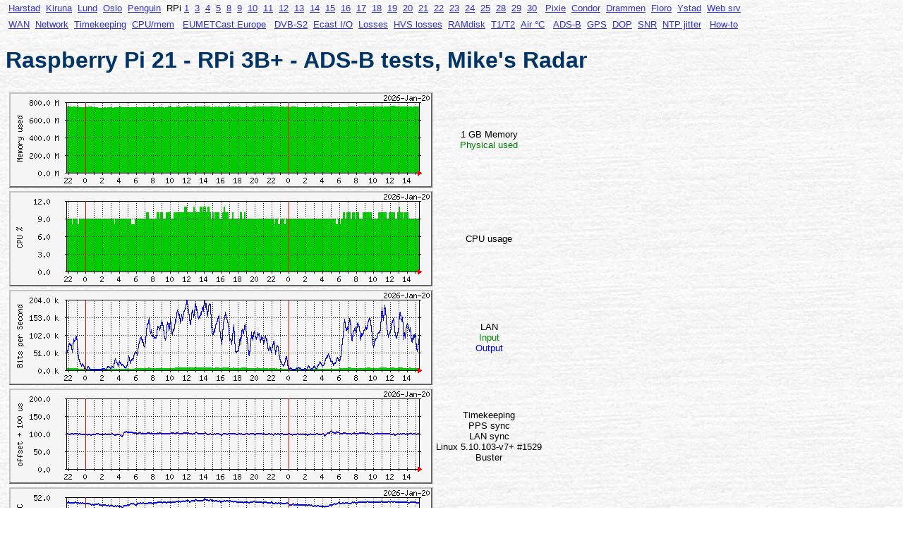

--- FILE ---
content_type: text/html; charset=UTF-8
request_url: https://satsignal.eu/mrtg/performance_raspi-21.php?period=day
body_size: 2846
content:
<html>

<head>
<meta http-equiv="Cache-Control" content="no-cache, no-store, must-revalidate">
<meta http-equiv="pragma" content="no-cache">
<meta http-equiv="Expires" content="0">

<meta http-equiv="refresh" content="300">
<meta name="GENERATOR" content="Microsoft FrontPage 4.0">
<meta name="ProgId" content="FrontPage.Editor.Document">
<title>Raspberry Pi 21 - Performance</title>
<!--mstheme--><link rel="stylesheet" type="text/css" href="../_themes/davids/davi1001.css"><meta name="Microsoft Theme" content="davids 1001, default">
<meta name="Microsoft Border" content="b">
</head>

<body topmargin="0"><!--msnavigation--><table border="0" cellpadding="0" cellspacing="0" width="100%"><tr><!--msnavigation--><td valign="top">

<table border="0" width="990" cellspacing="0" cellpadding="4">
  <tr>
<!--    <td width="6%" align="center" nowrap><a href="performance_alta.php" title="Desktop PC Alta - Win-10/64, interactive, EUMETCast BS receive & process"><font size="2">Alta</font></a></td> -->
    <td width="6%" align="center" nowrap><a href="performance_harstad.php" title="PC Harstad - Win-10/64, main EUMETCast BS receiver"><font size="2">Harstad</font></a></td>
    <td width="6%" align="center" nowrap><a href="performance_kiruna.php" title="PC Kiruna - Win-10/64, main PC, EUMETCast HVS-1 receiver"><font size="2">Kiruna</font></a></td>
    <td width="6%" align="center" nowrap><a href="performance_lund.php" title="PC Lund - Win-10/64, EUMETCast HVS-1 & HVS-2 receiver"><font size="2">Lund</font></a></td>
    <td width="6%" align="center" nowrap><a href="performance_oslo.php" title="PC Oslo - Win-11/64"><font size="2">Oslo</font></a></td>
    <td width="6%" align="center" nowrap><a href="performance_penguin.php" title="Desktop PC Penguin - Win-10/64, interactive"><font size="2">Penguin</font></a></td>
<!--    <td width="6%" align="center" nowrap><a href="performance_stamsund.php" title="PC Stamsund - Win-10/64, EUMETCast backup/testbed"><font size="2">Stamsund</font></a></td> -->
    <td width="6%" colspan="4" align="center" nowrap><font size="2">RPi <a href="performance_raspi-1.php" title="Raspberry Pi #1, NTP server">1</a>&nbsp;
<!--                                                            <a href="performance_raspi-2.php" title="Raspberry Pi #2">2</a>&nbsp; -->
                                                            <a href="performance_raspi-3.php" title="Raspberry Pi #3, downstairs climate">3</a>&nbsp;
                                                            <a href="performance_raspi-4.php" title="Raspberry Pi #4, wall-clock">4</a>&nbsp;
                                                            <a href="performance_raspi-5.php" title="Raspberry Pi #5, bench climate">5</a>&nbsp;
<!--                                                            <a href="performance_raspi-6.php" title="Raspberry Pi #6">6</a>&nbsp; -->
<!--                                                            <a href="performance_raspi-7.php" title="Raspberry Pi #7">7</a>&nbsp; -->
                                                            <a href="performance_raspi-8.php" title="Raspberry Pi #8">8</a>&nbsp;
                                                            <a href="performance_raspi-9.php" title="Raspberry Pi #9">9</a>&nbsp;
                                                            <a href="performance_raspi-10.php" title="Raspberry Pi #10">10</a>&nbsp;
                                                            <a href="performance_raspi-11.php" title="Raspberry Pi #11">11</a>&nbsp;
                                                            <a href="performance_raspi-12.php" title="Raspberry Pi #12">12</a>&nbsp;
                                                            <a href="performance_raspi-13.php" title="Raspberry Pi #13">13</a>&nbsp;
                                                            <a href="performance_raspi-14.php" title="Raspberry Pi #14, Raspberry Shake">14</a>&nbsp;
                                                            <a href="performance_raspi-15.php" title="Raspberry Pi #15">15</a>&nbsp;
                                                            <a href="performance_raspi-16.php" title="Raspberry Pi #16, MMDVM">16</a>&nbsp;
                                                            <a href="performance_raspi-17.php" title="Raspberry Pi #17, MMDVM">17</a>&nbsp;
                                                            <a href="performance_raspi-18.php" title="Raspberry Pi #18">18</a>&nbsp;
                                                            <a href="performance_raspi-19.php" title="Raspberry Pi #19, MMDVM">19</a>&nbsp;
                                                            <a href="performance_raspi-20.php" title="Raspberry Pi #20, MMDVM">20</a>&nbsp;
                                                            <a href="performance_raspi-21.php" title="Raspberry Pi #21, RasPi 3B+ tests">21</a>&nbsp;
                                                            <a href="performance_raspi-22.php" title="Raspberry Pi #22, RasPi 4B tests">22</a>&nbsp;
                                                            <a href="performance_raspi-23.php" title="Raspberry Pi #23, RasPi 4B 64-bit tests">23</a>&nbsp;
                                                            <a href="performance_raspi-24.php" title="Raspberry Pi #24, RasPi 400 running Windows PlanePlotter">24</a>&nbsp;
                                                            <a href="performance_raspi-25.php" title="Raspberry Pi #25, RasPi 4B ADS-B, Airspy, RTC tests">25</a>&nbsp;
<!--                                                            <a href="performance_raspi-26.php" title="Raspberry Pi #26, RasPi 400 Dragon OS, Iridium tests">26</a>&nbsp; -->
                                                            <a href="performance_raspi-28.php" title="Raspberry Pi #28, RasPi 5 64-bit bookworm">28</a>&nbsp;
                                                            <a href="performance_raspi-29.php" title="Raspberry Pi #29, RasPi 5 64-bit bookworm">29</a>&nbsp;
                                                            <a href="performance_raspi-30.php" title="Raspberry Pi #30, RasPi 5 64-bit bookworm">30</a>&nbsp;
                                                            </font></td>
    <td width="6%" align="center" nowrap><a href="performance_pixie.php" title="PC Pixie - NTP stratum-1 server (Linux)"><font size="2">Pixie</font></a></td>
<!--    <td width="6%" align="center" nowrap><a href="performance_bergen.php" title="Laptop PC Bergen, Win-10/32, ShipPlotter client test"><font size="2">Bergen</font></a></td>  -->
    <td width="6%" align="center" nowrap><a href="performance_condor.php" title="Laptop PC Condor, Win-11/64, work"><font size="2">Condor</font></a></td>
    <td width="6%" align="center" nowrap><a href="performance_drammen.php" title="Laptop PC Drammen, Win-11/64"><font size="2">Drammen</font></a></td>
    <td width="6%" align="center" nowrap><a href="performance_floro.php" title="Laptop PC Floro, Win-11/64, Meteor-M N2 reception"><font size="2">Floro</font></a></td>
<!--    <td width="6%" align="center" nowrap><a href="performance_torvik.php" title="Laptop PC Torvik, Win-10/32, Windows Insider testbed"><font size="2">Torvik</font></a></td> -->
<!--    <td width="6%" align="center" nowrap><a href="performance_torvik-L.php" title="Laptop PC Torvik, Linux testbed"><font size="2">T-L</font></a></td> -->
    <td width="6%" align="center" nowrap><a href="performance_ystad.php" title="Netbook PC Ystad, Win-10/32 starter, rather old testbed"><font size="2">Ystad</font></a></td>
    <td width="6%" align="center" nowrap><a href="performance_web-server.php" title="Virtual PC Web-Server"><font size="2">Web srv</font></a></td>
  </tr>
</table>
<table border="0" width="990" cellspacing="0" cellpadding="4">
  <tr>
    <td width="6%" align="center" nowrap><a href="performance_cable-modem.php" title="Router throughput, upload times, and cable modem signal levels"><font size="2">WAN</font></a></td>
    <td width="6%" align="center" nowrap><a href="performance_network.php" title="Network traffic overview"><font size="2">Network</font></a></td>
    <td width="6%" align="center" nowrap><a href="performance_ntp.php" title="NTP timekeeping performance"><font size="2">Timekeeping</font></a></td>
    <td width="6%" align="center" nowrap><a href="performance_cpu.php" title="Summary of memory & CPU usage"><font size="2">CPU/mem</font></a></td>
    <td width="6%" align="center" colspan="2" nowrap><font size="2">&nbsp;<a href="performance_eumetcast-europe_link_margin.php" title="EUMETCast performance across Europe">EUMETCast&nbsp;Europe</a>&nbsp;</font></td>
<!--  <td width="6%" align="center" colspan="2" nowrap><font size="2">&nbsp;<a href="performance_eumetcast-packets.php" title="EUMETCast local overview">EUMETCast&nbsp;local</a>&nbsp;</font></td>  -->
    <td width="6%" align="center" nowrap><a href="performance_eumetcast-dvb-s2.php" title="EUMETCast local DVB-S2"><font size="2">DVB-S2</font></a></td>
    <td width="6%" align="center" nowrap><a href="performance_dvb.php" title="EUMETCast local throughput"><font size="2">Ecast&nbsp;I/O</font></a></td>
    <td width="6%" align="center" nowrap><a href="performance_correlations_eumetcast_disk.php" title="EUMETCast local BS lost & recovered packets"><font size="2">Losses</font></a></td>
    <td width="6%" align="center" nowrap><a href="performance_correlations_eumetcast_disk_hvs.php" title="EUMETCast local HVS lost & recovered packets"><font size="2">HVS losses</font></a></td>
    <td width="6%" align="center" nowrap><a href="performance_correlations_eumetcast.php" title="EUMETCast local RAMdisk sizes"><font size="2">RAMdisk</a></font></td>
<!--    <td width="6%" align="center" nowrap><a href="performance_stamsund_bdadataex.php" title="EUMETCast on PC Stamsund"><font size="2">TBS5925</a></font></td> -->
    <td width="6%" align="center" nowrap><a href="performance_t1_t2.php" title="EUMETCast Transponder comparison"><font size="2">T1/T2</a></font></td>
<!--
    <td width="6%" align="center" nowrap><a href="performance_narvik_bdadataex.php" title="EUMETCast on Narvik"><font size="2">OMICOM</a></font></td>
    <td width="6%" align="center" nowrap><a href="performance_stamsund_tbs.php" title="EUMETCast on PC Stamsund"><font size="2">TBS 6983</a></font></td>
    <td width="6%" align="center" nowrap><a href="performance_bb-black.php" title="BeagleBone Black card"><font size="2">BBB</font></a></td>
-->
    <td width="6%" align="center" nowrap><a href="performance_air_temp.php" title="Ambient air temperature, pressure & humidity"><font size="2">Air&nbsp;&deg;C</a>&nbsp;</font></td>
<!--  <td width="6%" align="center" nowrap><a href="performance_air_temp_test.php" title="Ambient air temperatures"><font size="2">Air test</font></a></td>  -->
<!--  <td width="6%" align="center" nowrap><a href="performance_disk_temp.php" title="Hard Disk temperatures"><font size="2">Disk&nbsp;&deg;C</a></font></td> -->
    <td width="6%" align="center" nowrap><a href="performance_ads-b.php" title="ADS-B performance comparison"><font size="2">ADS-B</a></font></td>
    <td width="6%" align="center" nowrap><a href="performance_gps.php" title="GPS satellite counts, NTP offset & CPU temperature"><font size="2">GPS</a></font></td>
    <td width="6%" align="center" nowrap><a href="performance_gps_dop.php" title="GPS DOP and Estimated error"><font size="2">DOP</a></font></td>
    <td width="6%" align="center" nowrap><a href="performance_gps_snr.php" title="GPS satellite counts & SNR"><font size="2">SNR</a></font></td>
    <td width="6%" align="center" nowrap><a href="performance_ntp_jitter.php" title="NTP Jitter"><font size="2">NTP jitter</a></font></td>
    <td width="6%" align="center" nowrap><font size="2">&nbsp;<a href="performance_howto.php" target="_blank" title="Setting up monitoring for your own system (opens in a new tab)">How-to</a></font></td>
  </tr>
</table>
<p>

<h1>Raspberry Pi 21 - RPi 3B+ - ADS-B tests, Mike's Radar</h1>
<p>
<table border="0" cellpadding="0" cellspacing="5">
  <tr>
    <td valign="middle"><a href="raspi21-mem.html"><img border="0" src="raspi21-mem-day.png" width="600" height="135"></a></td>
    <td valign="middle" align="center"><font size="2">1 GB Memory<br>
      <font color="#008000">Physical used</font><td>
  </tr>
  <tr>
    <td valign="middle"><a href="raspi21-cpu.html"><img border="0" src="raspi21-cpu-day.png" width="600" height="135"></a></td>
    <td valign="middle" align="center"><font size="2">CPU usage</font></td>
  </tr>
<!--
  <tr>
    <td valign="middle"><a href="raspi21-wifi.html"><img border="0" src="raspi21-wifi-day.png" width="600" height="135"></a></td>
    <td valign="middle" align="center"><font size="2">Wi-Fi Network<br>
      <font color="#008000">Input</font><br>
      <font color="#0000ff">Output</font></font></td>
  </tr>
-->
  <tr>
    <td valign="middle"><a href="raspi21-lan.html"><img border="0" src="raspi21-lan-day.png" width="600" height="135"></a></td>
    <td valign="middle" align="center"><font size="2">LAN<br>
      <font color="#008000">Input</font><br>
      <font color="#0000ff">Output</font></font></td>
  </tr>
<!--
  <tr>
    <td valign="middle" align="center"><a href="raspi21-ntp.html"><img border="0" src="raspi21-ntp-day.png" width="600" height="135"></a></td>
    <td valign="middle" align="center"><font size="2">Timekeeping<br>
      PPS sync<br>
      LAN sync<br>
      Linux 5.10.103-v7+ #1529<br>
      Buster</font></td>
  </tr>
-->
  <tr>
    <td valign="middle" align="center"><a href="raspi21-ntp-c.html"><img border="0" src="raspi21-ntp-c-day.png" width="600" height="135"></a></td>
    <td valign="middle" align="center"><font size="2">Timekeeping<br>
      PPS sync<br>
      LAN sync<br>
      Linux 5.10.103-v7+ #1529<br>
      Buster</font></td>
  </tr>
  <tr>
    <td valign="middle" align="center"><a href="raspi21-cpu-temp.html"><img border="0" src="raspi21-cpu-temp-day.png" width="600" height="135"></a></td>
    <td valign="middle" align="center"><font size="2">CPU temperature &deg;C
    </font></td>
  </tr>
<!--
  <tr>
    <td valign="middle" align="center"><a href="raspi21-wifi-dbm.html"><img border="0" src="raspi21-wifi-dbm-day.png" width="600" height="135"></a></td>
    <td valign="middle" align="center"><font size="2">5 GHz Wi-Fi<br>
     Level dBm + 110<br>
     70 (good) is -40 dBm</font></td>
  </tr>
-->
</table>
&nbsp;<br>

<!--msnavigation--></td></tr><!--msnavigation--></table><!--msnavigation--><table border="0" cellpadding="0" cellspacing="0" width="100%"><tr><td>

<p>
<font size="2">Other periods: 
<a href="performance_raspi-21.php?period=day">day</a>
<a href="performance_raspi-21.php?period=week">week</a>
<a href="performance_raspi-21.php?period=month">month</a>
<a href="performance_raspi-21.php?period=year">year</a><br> <br>
<a href="../ntp/Raspberry-Pi-NTP.html">Installing and configuring the Raspberry Pi</a><br>
<a href="../raspberry-pi/DigitalClock.html">A Raspberry Pi digital wall clock<br></a>
<a href="../raspberry-pi/dump1090.html">Using the Raspberry Pi as a Wi-Fi Plane Plotter server</a>
</font>

<p>
&nbsp;
<table border="0" width="100%">
  <tr>
    <td><font size="1">Copyright &copy; <a href="mailto:davidtaylor@writeme.com">David Taylor</a>&nbsp; Edinburgh</font></td>
    <td align="centre"><font size="1"><a href="../">SatSignal home page</a></font></td>
    <td align="right"><font size="1">Last modified: 2025 Oct 26 at 01:05:18</font></td>
  </tr>
</table>

</td></tr><!--msnavigation--></table>
</body>
</html>


--- FILE ---
content_type: text/css
request_url: https://satsignal.eu/_themes/davids/davi1001.css
body_size: 300
content:
.mstheme     { nav-banner-image: url(sumbannd.gif); separator-image: url(sumhorsd.gif); 
               list-image-1: url(sumbul1d.gif); list-image-2: 
               url(sumbul2d.gif); list-image-3: url(sumbul3d.gif); 
               navbutton-horiz-pushed: url(sumhbusd.gif); 
               navbutton-horiz-normal: url(sumhbudd.gif); 
               navbutton-vert-pushed: url(sumvbusd.gif); 
               navbutton-vert-normal: url(sumvbudd.gif); 
               navbutton-home-normal: url(sumhombd.gif); navbutton-up-normal: 
               url(sumupbd.gif); navbutton-prev-normal: url(sumprebd.gif); 
               navbutton-next-normal: url(sumnexbd.gif) }
.mstheme-bannertxt { font-family: verdana, Arial, Helvetica; font-size: 6; color: rgb(51,0,0) }
.mstheme-horiz-navtxt { font-family: arial, Arial, Helvetica; font-size: 2; color: rgb(51,51,102) }
.mstheme-vert-navtxt { font-family: Arial, Arial, Helvetica; font-size: 2; color: rgb(51,51,102) }
.mstheme-navtxthome { font-family: arial, Arial, Helvetica; font-size: 1; color: rgb(102,51,102) }
.mstheme-navtxtup { font-family: arial, Arial, Helvetica; font-size: 1; color: rgb(102,51,102) }
.mstheme-navtxtprev { font-family: arial, Arial, Helvetica; font-size: 1; color: rgb(102,51,102) }
.mstheme-navtxtnext { font-family: arial, Arial, Helvetica; font-size: 1; color: rgb(102,51,102) }
a:link       { color: rgb(51,51,204) }
a:visited    { color: rgb(102,102,153) }
a:active     { color: rgb(153,0,153) }
body         { color: rgb(0,0,0); background-color: rgb(255,255,255) }
table        { table-border-color-light: rgb(192,192,192); table-border-color-dark: 
               rgb(0,51,102) }
h1           { color: rgb(0,51,102) }
h2           { color: rgb(0,51,102) }
h3           { color: rgb(0,51,102) }
h4           { color: rgb(0,51,102) }
h5           { color: rgb(0,51,102) }
h6           { color: rgb(0,51,102) }
.mstheme     { navbutton-background-color: rgb(255,255,255); top-bar-button: url(sumglob.gif) }
.mstheme-topbar-font { font-family: arial, Arial, Helvetica; font-size: 1; color: rgb(102,102,153) }
body         { font-family: verdana, Arial, Helvetica; background-image: url('sumtextb.jpg') }
h1           { font-family: verdana, Arial, Helvetica }
h2           { font-family: verdana, Arial, Helvetica }
h3           { font-family: verdana, Arial, Helvetica }
h4           { font-family: verdana, Arial, Helvetica }
h5           { font-family: verdana, Arial, Helvetica }
h6           { font-family: verdana, Arial, Helvetica }
ul                   { list-style-image: url(sumbul1d.gif) }
ul ul                   { list-style-image: url(sumbul2d.gif) }
ul ul ul                   { list-style-image: url(sumbul3d.gif) }
